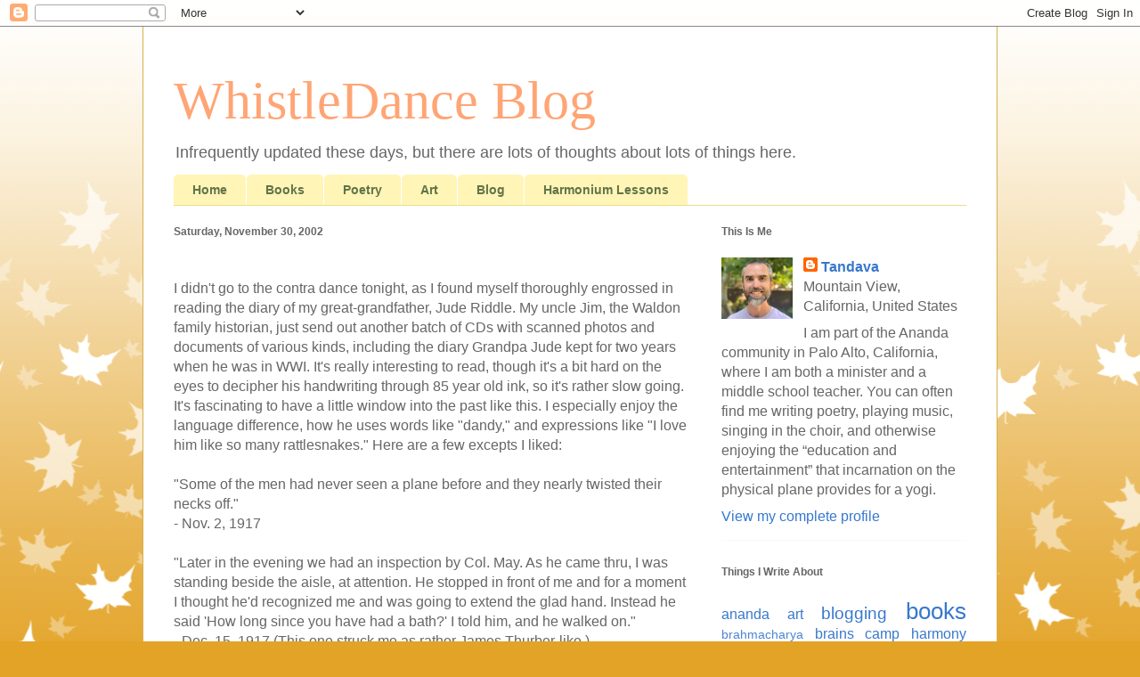

--- FILE ---
content_type: text/html; charset=utf-8
request_url: https://www.google.com/recaptcha/api2/aframe
body_size: 259
content:
<!DOCTYPE HTML><html><head><meta http-equiv="content-type" content="text/html; charset=UTF-8"></head><body><script nonce="3QytEOChqGsN54YCAT-MXw">/** Anti-fraud and anti-abuse applications only. See google.com/recaptcha */ try{var clients={'sodar':'https://pagead2.googlesyndication.com/pagead/sodar?'};window.addEventListener("message",function(a){try{if(a.source===window.parent){var b=JSON.parse(a.data);var c=clients[b['id']];if(c){var d=document.createElement('img');d.src=c+b['params']+'&rc='+(localStorage.getItem("rc::a")?sessionStorage.getItem("rc::b"):"");window.document.body.appendChild(d);sessionStorage.setItem("rc::e",parseInt(sessionStorage.getItem("rc::e")||0)+1);localStorage.setItem("rc::h",'1762216814476');}}}catch(b){}});window.parent.postMessage("_grecaptcha_ready", "*");}catch(b){}</script></body></html>